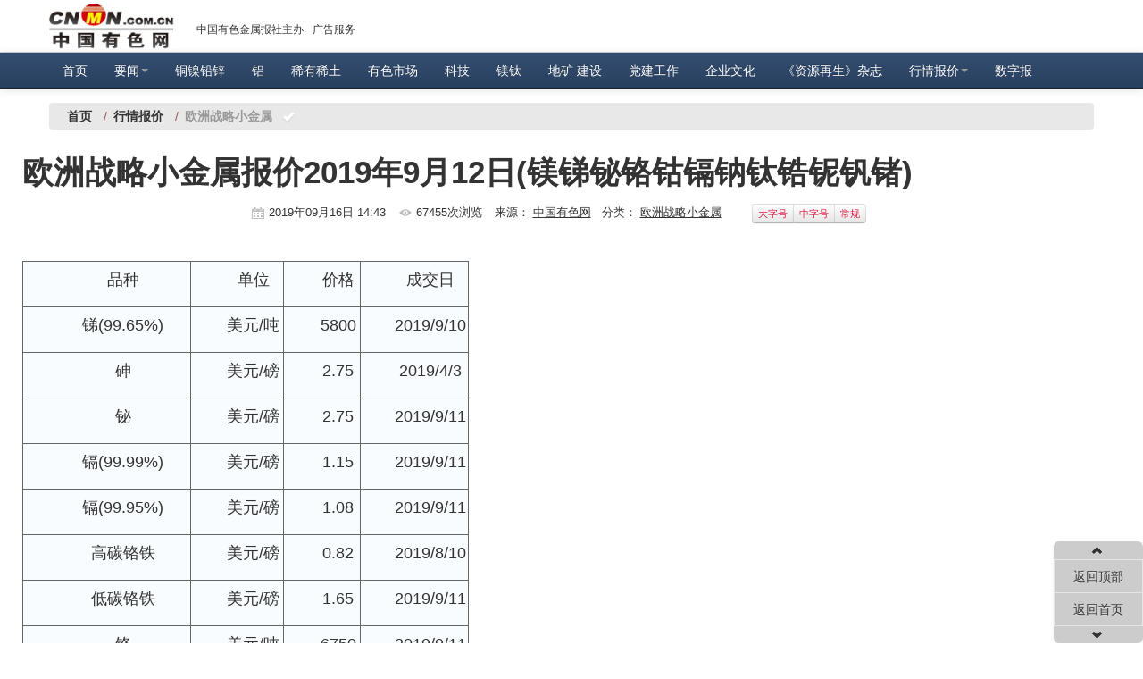

--- FILE ---
content_type: text/html; charset=utf-8
request_url: https://www.cnmn.com.cn/ShowNews1.aspx?id=414954
body_size: 11176
content:


<!DOCTYPE html>

<html xmlns="http://www.w3.org/1999/xhtml">
<head><meta name="viewport" content="width=device-width, initial-scale=1.0" /><meta http-equiv="Content-Type" content="text/html; charset=utf-8" /><meta http-equiv="X-UA-Compatible" content="IE=9" /><title>
	
     欧洲战略小金属报价2019年9月12日(镁锑铋铬钴镉钠钛锆铌钒锗) 欧洲战略小金属-有色金属新闻-中国有色网-中国有色金属报主办

</title><link href="/Content/external/cnmn/css/cnmn.css" rel="stylesheet" /><link href="/Content/external/cnmn/css/cnmn-responsive.css" rel="stylesheet" /><link href="/Content/css/font-awesome.min.css" rel="stylesheet" /><link rel="apple-touch-icon-precomposed" sizes="144x144" href="/Content/images/ico/apple-touch-icon-144-precomposed.png" /><link rel="apple-touch-icon-precomposed" sizes="114x114" href="/Content/images/ico/apple-touch-icon-114-precomposed.png" /><link rel="apple-touch-icon-precomposed" sizes="72x72" href="/Content/images/ico/apple-touch-icon-72-precomposed.png" /><link rel="apple-touch-icon-precomposed" href="/Content/images/ico/apple-touch-icon-57-precomposed.png" /><link rel="shortcut icon" href="/Content/images/ico/favicon.png" />
    <script src="/Content/js/jquery-1.11.1.min.js"></script>
	<link rel="stylesheet" href="/Content/css/share.min.css" />

    <meta name="filetype" content="0" />
    <meta name="publishedtype" content="1" />
    <meta name="pagetype" content="1" />
    <meta name="catalogs" content="n_50" />
    <meta name="contentid" content="414954" />
    <meta name="publishdate" content="2019/09/16" />
    <meta name="author" content="孟庆科" />
    <meta name="source" content="中国有色网" />

    <meta name="Keywords" content="欧洲|战略|金属|报价" />
    <meta name="description" content="" />
    <link href="/Content/css/two-index.css" rel="stylesheet" />
    <script src="/Content/js/function.js"></script>

    <script src="/Content/external/cnmn/js/cnmn-validation.js"></script>
    <script src="/Content/js/jquery.pagination.js"></script>

    <script type="text/javascript">
		
        $(function () {
         
            var classid='50';
            var id = getUrlParam(window.location,"id");
         
               
            // GetTopRel("listrel", null, 5, id);
			
            //loadLiList("getguess", id, "/GuessYouLike.aspx", 2);
            //loadLiList("guessname", id, "/GuessYouLikeByName.aspx", 2);
			
            //GetList("guessclass",0,classid ,4,24);
            //  loadTopPic("topnews", "43,28,293,294,297,299,300,302,324",3,null,20,0, null, 1);
            AjaxInitForm("btnSubmit",1,"/SubmitReComment.aspx");
            AjaxPageList('#comment_list', '#pagination',5,0,'/ShowCommnet.aspx','/Content/images/user_avatar.png',id);
            //读取浏览记录
            //if ($.cookie("cnmnHistory")) {
            //    var json = eval("(" + $.cookie("cnmnHistory") + ")");
            //    var list = "";
            //    $(json).each(function () {
            //        list = list + "<li><a href='" + this.url + "' target='_blank'>" + this.title + "</a></li>";
            //        // alert(this.url);
            //    })
            //    $("#like").html(list);
            //}
           
            //loadFrom("shangjian", classid, 4, 0, 0, null, 1, PicLi, 0, null);//赏鉴图片
            GetTopDay("monthtop", 30, classid, 10);//排行
            GetTopDay("weektop", 7, classid, 10);//排行



          
        });
     
    </script>
    <script>        //控制内容文章的字体大小
        
        $(document).ready(function() { 
            $("#large").click(function() {
                $("#txtcont p").css({"font-size":"26px","line-height":"2em"})
            })
            $("#middle").click(function() {
                $("#txtcont p").css({"font-size":"24px","line-height":"2em"})
            })
            $("#common").click(function() {
                $("#txtcont p").css({"font-size":"18px","line-height":"2em"})
            })
            //$("#txtcont p img").wrap("<a href='/PicShow.aspx?id=414954' title='点击查看大图'></a>"); 
        })
    </script>

        <style type="text/css">
        .navbar .nav > li .dropdown-menu {
            margin: 0;
        }
        .navbar .nav > li:hover .dropdown-menu {
            display: block;
        }
		#txtcont p{
		text-indent:0px;
		text-indent:2em;
		}
		#txtcont p img:first-of-type{margin-left:-2em;}
		#share-3 a{
			background-image:none;
		}
		#share-3 p{
			font-size:12px;
			line-height:26px;
		}
    </style>
	<base target="_blank"  rel="noopener noreferrer"/>
</head>
<body>
	<div id="GoToTop"></div>
    <!--页头固定菜单开始-->
    <div class="navbar navbar-static-top fixtop-menu nav-collapse collapse">
        <div class="container " style="*+padding-bottom: 5px;">
            <a href="/" class="font-logo">
                <img src="/Content/images/logo.jpg" alt="中国有色网" title="中国有色网"></a>
            <ul class="breadcrumb nav-collapse collapse nav-collapse2" style="padding: 0 15px 12px;*+padding: 0 15px 0;margin: 23px 0px;background: none;">
                <li class="pull-left"><a href="/About/intro.html" title="中国有色金属报社" target="_blank"  rel="noopener noreferrer">中国有色金属报社主办</a></li>
                <!--<li class="pull-left"><a href="/About/contact.html" title="在线投稿" target="_blank"  rel="noopener noreferrer">在线投稿</a></li>
				<li class="pull-left"><a href="/gallery.html" title="图片频道" target="_blank"  rel="noopener noreferrer">图片频道</a></li>-->
                <li class="pull-left"><a href="/About/ad.html" title="广告服务" target="_blank"  rel="noopener noreferrer">广告服务</a></li>
                
            </ul>
        </div>
    </div>
    <!--页头固定菜单结束-->
    <!--网页头部开始-->
    <div id="navbar" class="navbar  navbar-inverse navbar-static-top" style="margin-top: 0px; *+margin-top: 2px;">
        <div class="navbar-inner">
            <div class="container">
                <button type="button" class="btn btn-navbar" data-toggle="collapse" data-target=".nav-collapse1">
                    <span class="icon-bar"></span>
                    <span class="icon-bar"></span>
                    <span class="icon-bar"></span>
                </button>
                <div class="nav-collapse collapse nav-collapse1">
                    <ul class="nav" id="nav">
                        <li><a href="/">首页</a></li>
                        <li class="dropdown"><a class="dropdown-toggle" target="_blank"  rel="noopener noreferrer" title="要闻" data-toggle="dropdown" href="metal.aspx?id=1">要闻<b class="caret"></b></a>
                            <ul class="dropdown-menu">
                                <li><a target="_blank"  rel="noopener noreferrer" title="重点新闻" href="ShowNewsList.aspx?id=43">重点新闻</a></li>
                                 <li><a target="_blank"  rel="noopener noreferrer" title="政策法规" href="/ShowNewsList.aspx?id=13">政策法规</a></li>
                            </ul>
                        </li>
                    
                        <li><a href="metal.aspx?id=16" target="_blank"  rel="noopener noreferrer"  title="铜镍铅锌">铜镍铅锌</a></li>

                    
                        <li><a href="metal.aspx?id=17" target="_blank"  rel="noopener noreferrer" title="铝">铝</a></li>

                    
                        <li><a target="_blank"  rel="noopener noreferrer" title="稀有稀土" href="/metal.aspx?id=23">稀有稀土</a></li>

                    
                        <li><a href="/metal.aspx?id=35" target="_blank"  rel="noopener noreferrer" title="有色市场">有色市场</a></li>

                
                    <li><a href="/metal.aspx?id=14" >科技</a></li>

                
                    <li><a href="/metal.aspx?id=22" target="_blank"  rel="noopener noreferrer" title="镁钛" >镁钛</a></li>
                
                
                    <li><a href="/metal.aspx?id=87" target="_blank"  rel="noopener noreferrer" title="地矿建设">地矿&nbsp;建设</a></li>

					<li><a href="/ShowNewsList.aspx?id=838" title="党建工作" target="_blank"  rel="noopener noreferrer">党建工作</a></li>
                    
					<li><a href="/ShowNewsList.aspx?id=95423" title="企业文化" target="_blank"  rel="noopener noreferrer">企业文化</a></li>
					<li><a href="/ziyuanzaisheng" title="《资源再生》杂志" target="_blank"  rel="noopener noreferrer">《资源再生》杂志</a></li>
					<!--<li><a href="/fav/html/special/" title="专题" target="_blank"  rel="noopener noreferrer">专题</a></li>-->
                    <li class="dropdown"><a href="/NewsMarket.aspx" class="dropdown-toggle" title="行情报价" data-toggle="dropdown">行情报价<b class="caret"></b></a>
                            <ul class="dropdown-menu">

                                <li class="active">
                                <li><a target="_blank"  rel="noopener noreferrer" title="钛微媒报价" href="/ShowNewsList.aspx?id=95422">钛微媒报价</a></li>

                                <li><a target="_blank"  rel="noopener noreferrer" title="上海金属报价" href="/ShowNewsList.aspx?id=59">上海金属报价</a></li>

                                <li><a target="_blank"  rel="noopener noreferrer" title="长江有色金属现货市场行情" href="/ShowNewsList.aspx?id=95410">长江有色金属现货市场行情</a></li>

                                <li><a target="_blank"  rel="noopener noreferrer" title="南海有色现货行情" href="/ShowNewsList.aspx?id=66">南海有色现货行情</a></li>

                                <li><a target="_blank"  rel="noopener noreferrer" title="广东南储现货" href="/ShowNewsList.aspx?id=60">广东南储现货</a></li>

                                <li><a target="_blank"  rel="noopener noreferrer" title="上海期货交易所" href="/ShowNewsList.aspx?id=61">上海期货交易所</a></li>

                                <li><a target="_blank"  rel="noopener noreferrer" title="上海黄金交易所" href="/ShowNewsList.aspx?id=62">上海黄金交易所</a></li>

                                <li><a target="_blank"  rel="noopener noreferrer" title="LME" href="/ShowNewsList.aspx?id=68">LME</a></li>

                                <li><a target="_blank"  rel="noopener noreferrer" title="废旧行情" href="/ShowNewsList.aspx?id=77">废旧行情</a></li>
                                <li><a target="_blank"  rel="noopener noreferrer" title="中铝报价" href="/ShowNewsList.aspx?id=78">中铝报价</a></li>

                            </ul>
                        </li>
						<li><a href="http://paper.cnmn.com.cn/" title="数字报" target="_blank"  rel="noopener noreferrer">数字报</a></li>
                    </ul>
                </div>
                <!--/.nav-collapse -->
            </div>
        </div>
    </div>
    <!--网页头部结束-->
    


    <!-- #Menu -->

    <div class="container">
        <div class="row">
            <div class="span12">

                <ul class="breadcrumb nav-pills">
                    <li><a href="/"><strong>首页</strong></a> <span class="divider">/</span></li>
                    
                    <li><a href="http://www.cnmn.com.cn/NewsMarket.html"><strong>行情报价</strong></a> <span class="divider">/</span></li>
                    
                    
                    <li><a class="active" target="_blank" title="欧洲战略小金属" href="/ShowNewsList.aspx?id=50"><strong>欧洲战略小金属</strong></a> <i class="icon-ok icon-white"></i></li>
                    
                </ul>
            </div>


        </div>
    </div>

    <!-- /#Menu -->
    <div class="container">
        <div class="row">

            <!-- #content -->
            
            <div id="content" class="">
                <!-- 固定广告位>
                <div class="row">
				    <a class="span8" title="关于举办“金属材料与新材料高级人才洽谈会”的通知" href="/ShowNews1.aspx?id=356462" style="padding-top:18px; margin-bottom:15px;"><img src="/uploadfiles/ad/20160907big.gif" title="关于举办“金属材料与新材料高级人才洽谈会”的通知" alt="关于举办“金属材料与新材料高级人才洽谈会”的通知" style="width:100%;"></a>
                </div>
                < 固定广告位 -->

                <div class="container-p">
                    <h4 class="h4title"> 欧洲战略小金属报价2019年9月12日(镁锑铋铬钴镉钠钛锆铌钒锗) </h4>
                    
                    <p class="info clearfix text-center" style="font-size: 13px;">
                        <span>
                            <span class="time">2019年09月16日 14:43 </span>
                            
                            <span class="view">67455次浏览</span>
                            来源：
                                    <a href="http://www.cnmn.com.cn" rel="tag">中国有色网</a>
                            &nbsp;&nbsp;分类： <a href="/ShowNewsList.aspx?id=50" title="欧洲战略小金属" target="_blank">欧洲战略小金属</a>
                            </span>
                        <span class="btn-group ml">
                            <button class="btn btn-mini btn-text" id="large">大字号</button>
                            <button class="btn btn-mini btn-text" id="middle">中字号</button>
                            <button class="btn btn-mini btn-text" id="common">常规</button>
                        </span>
                    </p>
                    

                    <div id="txtcont"><table style="border-collapse: collapse; padding: 2px; font-family: 瀹嬩綋, Arial; background-color: #f9fcfe;" border="1" cellspacing="0" cellpadding="0" width="500">
<tbody>
<tr>
<td style="border: 1px solid #666666; padding: 2px; font-size: 12px; height: 14.25pt;">
<p style="text-align: center;">品种</p>
</td>
<td style="border: 1px solid #666666; padding: 2px; font-size: 12px; height: 14.25pt;">
<p style="text-align: center;">单位</p>
</td>
<td style="border: 1px solid #666666; padding: 2px; font-size: 12px; height: 14.25pt;">
<p style="text-align: center;">价格</p>
</td>
<td style="border: 1px solid #666666; padding: 2px; font-size: 12px; height: 14.25pt;">
<p style="text-align: center;">成交日</p>
</td>
</tr>
<tr>
<td style="border: 1px solid #666666; padding: 2px; font-size: 12px; height: 14.25pt;">
<p style="text-align: center;">锑(99.65%)</p>
</td>
<td style="border: 1px solid #666666; padding: 2px; font-size: 12px; height: 14.25pt;">
<p style="text-align: center;">美元/吨</p>
</td>
<td style="border: 1px solid #666666; padding: 2px; font-size: 12px; height: 14.25pt;">
<p style="text-align: center;">5800</p>
</td>
<td style="border: 1px solid #666666; padding: 2px; font-size: 12px; height: 14.25pt;">
<p style="text-align: center;">2019/9/10</p>
</td>
</tr>
<tr>
<td style="border: 1px solid #666666; padding: 2px; font-size: 12px; height: 14.25pt;">
<p style="text-align: center;">砷</p>
</td>
<td style="border: 1px solid #666666; padding: 2px; font-size: 12px; height: 14.25pt;">
<p style="text-align: center;">美元/磅</p>
</td>
<td style="border: 1px solid #666666; padding: 2px; font-size: 12px; height: 14.25pt;">
<p style="text-align: center;">2.75</p>
</td>
<td style="border: 1px solid #666666; padding: 2px; font-size: 12px; height: 14.25pt;">
<p style="text-align: center;">2019/4/3</p>
</td>
</tr>
<tr>
<td style="border: 1px solid #666666; padding: 2px; font-size: 12px; height: 14.25pt;">
<p style="text-align: center;">铋</p>
</td>
<td style="border: 1px solid #666666; padding: 2px; font-size: 12px; height: 14.25pt;">
<p style="text-align: center;">美元/磅</p>
</td>
<td style="border: 1px solid #666666; padding: 2px; font-size: 12px; height: 14.25pt;">
<p style="text-align: center;">2.75</p>
</td>
<td style="border: 1px solid #666666; padding: 2px; font-size: 12px; height: 14.25pt;">
<p style="text-align: center;">2019/9/11</p>
</td>
</tr>
<tr>
<td style="border: 1px solid #666666; padding: 2px; font-size: 12px; height: 14.25pt;">
<p style="text-align: center;">镉(99.99%)</p>
</td>
<td style="border: 1px solid #666666; padding: 2px; font-size: 12px; height: 14.25pt;">
<p style="text-align: center;">美元/磅</p>
</td>
<td style="border: 1px solid #666666; padding: 2px; font-size: 12px; height: 14.25pt;">
<p style="text-align: center;">1.15</p>
</td>
<td style="border: 1px solid #666666; padding: 2px; font-size: 12px; height: 14.25pt;">
<p style="text-align: center;">2019/9/11</p>
</td>
</tr>
<tr>
<td style="border: 1px solid #666666; padding: 2px; font-size: 12px; height: 14.25pt;">
<p style="text-align: center;">镉(99.95%)</p>
</td>
<td style="border: 1px solid #666666; padding: 2px; font-size: 12px; height: 14.25pt;">
<p style="text-align: center;">美元/磅</p>
</td>
<td style="border: 1px solid #666666; padding: 2px; font-size: 12px; height: 14.25pt;">
<p style="text-align: center;">1.08</p>
</td>
<td style="border: 1px solid #666666; padding: 2px; font-size: 12px; height: 14.25pt;">
<p style="text-align: center;">2019/9/11</p>
</td>
</tr>
<tr>
<td style="border: 1px solid #666666; padding: 2px; font-size: 12px; height: 14.25pt;">
<p style="text-align: center;">高碳铬铁</p>
</td>
<td style="border: 1px solid #666666; padding: 2px; font-size: 12px; height: 14.25pt;">
<p style="text-align: center;">美元/磅</p>
</td>
<td style="border: 1px solid #666666; padding: 2px; font-size: 12px; height: 14.25pt;">
<p style="text-align: center;">0.82</p>
</td>
<td style="border: 1px solid #666666; padding: 2px; font-size: 12px; height: 14.25pt;">
<p style="text-align: center;">2019/8/10</p>
</td>
</tr>
<tr>
<td style="border: 1px solid #666666; padding: 2px; font-size: 12px; height: 14.25pt;">
<p style="text-align: center;">低碳铬铁</p>
</td>
<td style="border: 1px solid #666666; padding: 2px; font-size: 12px; height: 14.25pt;">
<p style="text-align: center;">美元/磅</p>
</td>
<td style="border: 1px solid #666666; padding: 2px; font-size: 12px; height: 14.25pt;">
<p style="text-align: center;">1.65</p>
</td>
<td style="border: 1px solid #666666; padding: 2px; font-size: 12px; height: 14.25pt;">
<p style="text-align: center;">2019/9/11</p>
</td>
</tr>
<tr>
<td style="border: 1px solid #666666; padding: 2px; font-size: 12px; height: 14.25pt;">
<p style="text-align: center;">铬</p>
</td>
<td style="border: 1px solid #666666; padding: 2px; font-size: 12px; height: 14.25pt;">
<p style="text-align: center;">美元/吨</p>
</td>
<td style="border: 1px solid #666666; padding: 2px; font-size: 12px; height: 14.25pt;">
<p style="text-align: center;">6750</p>
</td>
<td style="border: 1px solid #666666; padding: 2px; font-size: 12px; height: 14.25pt;">
<p style="text-align: center;">2019/9/11</p>
</td>
</tr>
<tr>
<td style="border: 1px solid #666666; padding: 2px; font-size: 12px; height: 14.25pt;">
<p style="text-align: center;">钴锭(99.3%，俄罗斯)</p>
</td>
<td style="border: 1px solid #666666; padding: 2px; font-size: 12px; height: 14.25pt;">
<p style="text-align: center;">美元/磅</p>
</td>
<td style="border: 1px solid #666666; padding: 2px; font-size: 12px; height: 14.25pt;">
<p style="text-align: center;">36.25</p>
</td>
<td style="border: 1px solid #666666; padding: 2px; font-size: 12px; height: 14.25pt;">
<p style="text-align: center;">2018/7/31</p>
</td>
</tr>
<tr>
<td style="border: 1px solid #666666; padding: 2px; font-size: 12px; height: 14.25pt;">
<p style="text-align: center;">阴级钴(99.8%)</p>
</td>
<td style="border: 1px solid #666666; padding: 2px; font-size: 12px; height: 14.25pt;">
<p style="text-align: center;">美元/磅</p>
</td>
<td style="border: 1px solid #666666; padding: 2px; font-size: 12px; height: 14.25pt;">
<p style="text-align: center;">18</p>
</td>
<td style="border: 1px solid #666666; padding: 2px; font-size: 12px; height: 14.25pt;">
<p style="text-align: center;">2019/9/10</p>
</td>
</tr>
<tr>
<td style="border: 1px solid #666666; padding: 2px; font-size: 12px; height: 14.25pt;">
<p style="text-align: center;">镓锭</p>
</td>
<td style="border: 1px solid #666666; padding: 2px; font-size: 12px; height: 14.25pt;">
<p style="text-align: center;">美元/千克</p>
</td>
<td style="border: 1px solid #666666; padding: 2px; font-size: 12px; height: 14.25pt;">
<p style="text-align: center;">156.5</p>
</td>
<td style="border: 1px solid #666666; padding: 2px; font-size: 12px; height: 14.25pt;">
<p style="text-align: center;">2019/9/10</p>
</td>
</tr>
<tr>
<td style="border: 1px solid #666666; padding: 2px; font-size: 12px; height: 14.25pt;">
<p style="text-align: center;">二氧化锗(99.99%)</p>
</td>
<td style="border: 1px solid #666666; padding: 2px; font-size: 12px; height: 14.25pt;">
<p style="text-align: center;">美元/千克</p>
</td>
<td style="border: 1px solid #666666; padding: 2px; font-size: 12px; height: 14.25pt;">
<p style="text-align: center;">925</p>
</td>
<td style="border: 1px solid #666666; padding: 2px; font-size: 12px; height: 14.25pt;">
<p style="text-align: center;">2019/9/5</p>
</td>
</tr>
<tr>
<td style="border: 1px solid #666666; padding: 2px; font-size: 12px; height: 14.25pt;">
<p style="text-align: center;">锗(50欧姆)</p>
</td>
<td style="border: 1px solid #666666; padding: 2px; font-size: 12px; height: 14.25pt;">
<p style="text-align: center;">美元/千克</p>
</td>
<td style="border: 1px solid #666666; padding: 2px; font-size: 12px; height: 14.25pt;">
<p style="text-align: center;">1200</p>
</td>
<td style="border: 1px solid #666666; padding: 2px; font-size: 12px; height: 14.25pt;">
<p style="text-align: center;">2019/9/11</p>
</td>
</tr>
<tr>
<td style="border: 1px solid #666666; padding: 2px; font-size: 12px; height: 14.25pt;">
<p style="text-align: center;">铟</p>
</td>
<td style="border: 1px solid #666666; padding: 2px; font-size: 12px; height: 14.25pt;">
<p style="text-align: center;">美元/千克</p>
</td>
<td style="border: 1px solid #666666; padding: 2px; font-size: 12px; height: 14.25pt;">
<p style="text-align: center;">157.5</p>
</td>
<td style="border: 1px solid #666666; padding: 2px; font-size: 12px; height: 14.25pt;">
<p style="text-align: center;">2019/9/11</p>
</td>
</tr>
<tr>
<td style="border: 1px solid #666666; padding: 2px; font-size: 12px; height: 14.25pt;">
<p style="text-align: center;">铱</p>
</td>
<td style="border: 1px solid #666666; padding: 2px; font-size: 12px; height: 14.25pt;">
<p style="text-align: center;">美元/盎司</p>
</td>
<td style="border: 1px solid #666666; padding: 2px; font-size: 12px; height: 14.25pt;">
<p style="text-align: center;">1470</p>
</td>
<td style="border: 1px solid #666666; padding: 2px; font-size: 12px; height: 14.25pt;">
<p style="text-align: center;">2019/9/12</p>
</td>
</tr>
<tr>
<td style="border: 1px solid #666666; padding: 2px; font-size: 12px; height: 14.25pt;">
<p style="text-align: center;">镁&nbsp;(99.9%，中国产)</p>
</td>
<td style="border: 1px solid #666666; padding: 2px; font-size: 12px; height: 14.25pt;">
<p style="text-align: center;">美元/吨</p>
</td>
<td style="border: 1px solid #666666; padding: 2px; font-size: 12px; height: 14.25pt;">
<p style="text-align: center;">2400</p>
</td>
<td style="border: 1px solid #666666; padding: 2px; font-size: 12px; height: 14.25pt;">
<p style="text-align: center;">2019/8/10</p>
</td>
</tr>
<tr>
<td style="border: 1px solid #666666; padding: 2px; font-size: 12px; height: 14.25pt;">
<p style="text-align: center;">电解锰(99.7%)</p>
</td>
<td style="border: 1px solid #666666; padding: 2px; font-size: 12px; height: 14.25pt;">
<p style="text-align: center;">美元/吨</p>
</td>
<td style="border: 1px solid #666666; padding: 2px; font-size: 12px; height: 14.25pt;">
<p style="text-align: center;">1750</p>
</td>
<td style="border: 1px solid #666666; padding: 2px; font-size: 12px; height: 14.25pt;">
<p style="text-align: center;">2019/9/10</p>
</td>
</tr>
<tr>
<td style="border: 1px solid #666666; padding: 2px; font-size: 12px; height: 14.25pt;">
<p style="text-align: center;">氧化钼(西方产)</p>
</td>
<td style="border: 1px solid #666666; padding: 2px; font-size: 12px; height: 14.25pt;">
<p style="text-align: center;">美元/磅</p>
</td>
<td style="border: 1px solid #666666; padding: 2px; font-size: 12px; height: 14.25pt;">
<p style="text-align: center;">11.9</p>
</td>
<td style="border: 1px solid #666666; padding: 2px; font-size: 12px; height: 14.25pt;">
<p style="text-align: center;">2019/8/30</p>
</td>
</tr>
<tr>
<td style="border: 1px solid #666666; padding: 2px; font-size: 12px; height: 14.25pt;">
<p style="text-align: center;">钼铁(65%，西方产)</p>
</td>
<td style="border: 1px solid #666666; padding: 2px; font-size: 12px; height: 14.25pt;">
<p style="text-align: center;">美元/千克</p>
</td>
<td style="border: 1px solid #666666; padding: 2px; font-size: 12px; height: 14.25pt;">
<p style="text-align: center;">27.7</p>
</td>
<td style="border: 1px solid #666666; padding: 2px; font-size: 12px; height: 14.25pt;">
<p style="text-align: center;">2019/9/11</p>
</td>
</tr>
<tr>
<td style="border: 1px solid #666666; padding: 2px; font-size: 12px; height: 14.25pt;">
<p style="text-align: center;">铑</p>
</td>
<td style="border: 1px solid #666666; padding: 2px; font-size: 12px; height: 14.25pt;">
<p style="text-align: center;">美元/盎司</p>
</td>
<td style="border: 1px solid #666666; padding: 2px; font-size: 12px; height: 14.25pt;">
<p style="text-align: center;">4790</p>
</td>
<td style="border: 1px solid #666666; padding: 2px; font-size: 12px; height: 14.25pt;">
<p style="text-align: center;">2019/9/12</p>
</td>
</tr>
<tr>
<td style="border: 1px solid #666666; padding: 2px; font-size: 12px; height: 14.25pt;">
<p style="text-align: center;">钌</p>
</td>
<td style="border: 1px solid #666666; padding: 2px; font-size: 12px; height: 14.25pt;">
<p style="text-align: center;">美元/盎司</p>
</td>
<td style="border: 1px solid #666666; padding: 2px; font-size: 12px; height: 14.25pt;">
<p style="text-align: center;">248</p>
</td>
<td style="border: 1px solid #666666; padding: 2px; font-size: 12px; height: 14.25pt;">
<p style="text-align: center;">2019/9/12</p>
</td>
</tr>
<tr>
<td style="border: 1px solid #666666; padding: 2px; font-size: 12px; height: 14.25pt;">
<p style="text-align: center;">硒</p>
</td>
<td style="border: 1px solid #666666; padding: 2px; font-size: 12px; height: 14.25pt;">
<p style="text-align: center;">美元/磅</p>
</td>
<td style="border: 1px solid #666666; padding: 2px; font-size: 12px; height: 14.25pt;">
<p style="text-align: center;">8.85</p>
</td>
<td style="border: 1px solid #666666; padding: 2px; font-size: 12px; height: 14.25pt;">
<p style="text-align: center;">2019/8/31</p>
</td>
</tr>
<tr>
<td style="border: 1px solid #666666; padding: 2px; font-size: 12px; height: 14.25pt;">
<p style="text-align: center;">硅块</p>
</td>
<td style="border: 1px solid #666666; padding: 2px; font-size: 12px; height: 14.25pt;">
<p style="text-align: center;">美元/吨</p>
</td>
<td style="border: 1px solid #666666; padding: 2px; font-size: 12px; height: 14.25pt;">
<p style="text-align: center;">1650</p>
</td>
<td style="border: 1px solid #666666; padding: 2px; font-size: 12px; height: 14.25pt;">
<p style="text-align: center;">2019/9/11</p>
</td>
</tr>
<tr>
<td style="border: 1px solid #666666; padding: 2px; font-size: 12px; height: 14.25pt;">
<p style="text-align: center;">硅铁</p>
</td>
<td style="border: 1px solid #666666; padding: 2px; font-size: 12px; height: 14.25pt;">
<p style="text-align: center;">美元/吨</p>
</td>
<td style="border: 1px solid #666666; padding: 2px; font-size: 12px; height: 14.25pt;">
<p style="text-align: center;">942.5</p>
</td>
<td style="border: 1px solid #666666; padding: 2px; font-size: 12px; height: 14.25pt;">
<p style="text-align: center;">2019/8/10</p>
</td>
</tr>
<tr>
<td style="border: 1px solid #666666; padding: 2px; font-size: 12px; height: 14.25pt;">
<p style="text-align: center;">海绵钛(99.6%)</p>
</td>
<td style="border: 1px solid #666666; padding: 2px; font-size: 12px; height: 14.25pt;">
<p style="text-align: center;">美元/千克</p>
</td>
<td style="border: 1px solid #666666; padding: 2px; font-size: 12px; height: 14.25pt;">
<p style="text-align: center;">7.5</p>
</td>
<td style="border: 1px solid #666666; padding: 2px; font-size: 12px; height: 14.25pt;">
<p style="text-align: center;">2019/4/3</p>
</td>
</tr>
<tr>
<td style="border: 1px solid #666666; padding: 2px; font-size: 12px; height: 14.25pt;">
<p style="text-align: center;">钛铁</p>
</td>
<td style="border: 1px solid #666666; padding: 2px; font-size: 12px; height: 14.25pt;">
<p style="text-align: center;">美元/千克</p>
</td>
<td style="border: 1px solid #666666; padding: 2px; font-size: 12px; height: 14.25pt;">
<p style="text-align: center;">4.6</p>
</td>
<td style="border: 1px solid #666666; padding: 2px; font-size: 12px; height: 14.25pt;">
<p style="text-align: center;">2019/9/10</p>
</td>
</tr>
<tr>
<td style="border: 1px solid #666666; padding: 2px; font-size: 12px; height: 14.25pt;">
<p style="text-align: center;">仲钨酸铵</p>
</td>
<td style="border: 1px solid #666666; padding: 2px; font-size: 12px; height: 14.25pt;">
<p style="text-align: center;">美元/吨度</p>
</td>
<td style="border: 1px solid #666666; padding: 2px; font-size: 12px; height: 14.25pt;">
<p style="text-align: center;">195</p>
</td>
<td style="border: 1px solid #666666; padding: 2px; font-size: 12px; height: 14.25pt;">
<p style="text-align: center;">2019/9/10</p>
</td>
</tr>
<tr>
<td style="border: 1px solid #666666; padding: 2px; font-size: 12px; height: 14.25pt;">
<p style="text-align: center;">钨铁</p>
</td>
<td style="border: 1px solid #666666; padding: 2px; font-size: 12px; height: 14.25pt;">
<p style="text-align: center;">美元/千克</p>
</td>
<td style="border: 1px solid #666666; padding: 2px; font-size: 12px; height: 14.25pt;">
<p style="text-align: center;">29.5</p>
</td>
<td style="border: 1px solid #666666; padding: 2px; font-size: 12px; height: 14.25pt;">
<p style="text-align: center;">2019/9/10</p>
</td>
</tr>
</tbody>
</table> </div>
                    <p class="actor">
                        责任编辑：孟庆科
                        <div id="share-3" data-sites="weibo,qq,qzone,wechat"></div>
                        <script src="/Content/js/jquery.share.min.js"></script>
                        <script>
                            $('#share-3').share();
                        </script>
                    </p>
                    <div class="clearfix"></div>
                    <p class="jianjie">如需了解更多信息，请登录中国有色网：<a target="_blank" href="http://www.cnmn.com.cn/"><em>www.cnmn.com.cn</em></a>了解更多信息。</p>
                    <p class="sm"><strong>中国有色网声明：本网所有内容的版权均属于作者或页面内声明的版权人。<br />
                        凡注明文章来源为“中国有色金属报”或 “中国有色网”的文章，均为中国有色网原创或者是合作机构授权同意发布的文章。<br />
                        如需转载，转载方必须与中国有色网（ 邮件：cnmn@cnmn.com.cn 或 电话：010-63971479）联系，签署授权协议，取得转载授权；<br />
                        凡本网注明“来源：“XXX（非中国有色网或非中国有色金属报）”的文章，均转载自其它媒体，转载目的在于传递更多信息，并不构成投资建议，仅供读者参考。<br />
                        若据本文章操作，所有后果读者自负，中国有色网概不负任何责任。</strong></p>
                    <div class="container-dl">
                        <dl class="span4 text-ellipsis1 likeGuess" id="getguess">
                            <dt style="line-height: 25px;"><a><strong><i class="icon-forward"></i>您可能对以下相关新闻同样感兴趣</strong></a> </dt>
                        </dl>
                        <dl class="span4 text-ellipsis1" id="guessname">
                            <dt style="line-height: 25px;"><a><strong><i class=" icon-hand-right"></i>更多相关新闻</strong></a></dt>
                        </dl>


                    </div>
                    <div class="clearfix"></div>
                    
                    <div class="clearfix"></div>
                    <!--form class="form-horizontal" id="form1" action="#" role="form" style="margin-top: 30px; *+margin-top: 90px; border: 1px solid #e2e2e2;">
                        <div class="contact-message clearfix">
                            <div class="comment_box">
                                <h4><a style="text-decoration: underline" href="/NewsComment.aspx?id=414954" target="_blank">发表评论 共有0访客发表了评论</a>
                                </h4>

                                <div id="comment_list" class="con-middle">
                                </div>
                                <div id="pagination" class="flickr"></div>
                                <!--放置页码>
                            </div>
                            


<h4>我来说几句吧<a name="Add"></a>
</h4>
<h6 class="pull-right">您还没有登录! 请<a class="dologin" href="javascript:viod(0);"> 登录 </a>或<a href="#">  注册 </a></h6>
<div class="control-group">
    <textarea class="input-large required" style="width:80%" id="TxtContent" placeholder="请输入留言内容" rows="3" check-type="required"></textarea>
</div>
<div class="alert" style="display: none;"></div>
<div class="control-group">
    验证码：
                                     <input type="text" class="form-control login_input required" maxlength="6" style="width: 55px;" name="vercode" id="vercode" check-type="required" />
    <img src="/Login/CheckCode?ID=1" width="70" height="26" id="imgCode" alt="单击可刷新" style="margin-top: 2px; vertical-align: top; cursor: pointer;" onclick="ClickRemoveChangeCode()" /><span class="help-inline" style="color: #ff0000">区分大小写</span>

    <input id="btnSubmit" name="submit" class="btnzi right" data-loading-text="提交..." type="button" value="提交评论（Ctrl+Enter）" onkeydown="if(event.ctrlKey&&event.keyCode==13){document.getElementById('btnSubmit').click();return false};" />

</div>



                        </div>
                    </form>

                    <div-- class="clearfix"></div-->

                </div>




            </div>

            



        </div>
    </div>


    <ul class="nav nav-list bs-docs-sidenav affix nav-collapse collapse " style="margin-top: 150px; right: 0;">
        <li style="text-align: center"><i class=" icon-chevron-up"></i></li>
        <li style="text-align: center"><a href="#GoToTop" target="_self">返回顶部</a></li>
        <li class="" style="text-align: center"><a href="/">返回首页</a></li>
        <li style="text-align: center"><i class="  icon-chevron-down"></i></li>
    </ul>

    <script language="javascript">
        //第一部分：插码设置
        var _paq = _paq || []; window['_paq'] = _paq;

        _paq.push(['appkey', 'UAR-000194_718']);
        _paq.push(['cata', 'cata_log']);
        _paq.push(['attr', 'itemid=414954');
    _paq.push(['trackPV');
    //第二部分：引入基本插码
    (function () {
        var pa = document.createElement('script'); pa.type = 'text/javascript'; pa.async = true;
        pa.src = ('https:' == document.location.protocol ? 'https://' : 'http://') + 'rev.uar.hubpd.com/agent/pa.js';
        var s = document.getElementsByTagName('script')[0]; s.parentNode.insertBefore(pa, s);
    })();
    </script>


    <div class="footer">
        <div class="container">
            <div class="row" style="text-align: center; line-height: 24px">
                <div class="span12 ml0"><span><a href="/About/intro.html" target="_blank"  rel="noopener noreferrer" title="中国有色金属报社">[中国有色金属报社]</a></span>- <span><a href="/help/" title="网站导航" target="_blank"  rel="noopener noreferrer">[网站导航]</a></span>- <span><a href="/About/intro.html" title="联系我们" target="_blank"  rel="noopener noreferrer">[联系我们]</a></span>- <span><a href="/About/ad.html" title="广告服务" target="_blank"  rel="noopener noreferrer">[广告服务]</a></span>- <span><a href="http://market.cnmn.com.cn/" target="_blank"  rel="noopener noreferrer" title="有色金属商务平台">[有色金属商务平台]</a></span>- <span><a href="/ShowNews1.aspx?id=287498" title="人才招聘">[人才招聘]</a></span></div>
                <div class="span12 ml0">
                    <p><a title="信息网络传播视听节目许可证" href="https://www.cnmn.com.cn/zheng/shiting.html" target="_blank"  rel="noopener noreferrer">信息网络传播视听节目许可证0108313</a>&nbsp;
					<a title="广播电视节目制作经营许可证" href="https://www.cnmn.com.cn/zheng/guangbozhizuo.html" target="_blank"  rel="noopener noreferrer">广播电视节目制作经营许可证</a>&nbsp;
<a title="互联网新闻信息服务许可证" href="https://www.cnmn.com.cn/zheng/xinwen.html" target="_blank"  rel="noopener noreferrer">互联网新闻信息服务许可证10120170077</a>&nbsp;
<!--a href="https://www.cnmn.com.cn/uploadfiles/images/jyxkz.gif" target="_blank"  rel="noopener noreferrer">中华人民共和国电信与信息服务业务经营许可证</a>&nbsp;--> <!--a href="https://www.cnmn.com.cn/uploadfiles/images/Xukezheng.jpg" title="互联网新闻信息服务许可证" target="_blank"  rel="noopener noreferrer">互联网新闻信息服务许可证</a> <a href="https://www.cnmn.com.cn/uploadfiles/images/VideoZ.jpg" title="信息网络传播视听节目许可证" target="_blank"  rel="noopener noreferrer">信息网络传播视听节目许可证</a--> <a title="京公网安备" href="http://www.beian.gov.cn/portal/index" target="_blank"  rel="noopener noreferrer">京公网安备11010802026470</a>&nbsp; <a title="工信部备案查询" href="https://beian.miit.gov.cn">京ICP备2021036504号</a></p>
                    <!--
					<p>
                        <span><a href="http://www.hd315.gov.cn/beian/view.asp?bianhao=010202006020700547" title="标识" target="_blank"  rel="noopener noreferrer">
                            <img alt="标识" src="https://www.cnmn.com.cn/uploadfiles/images/00_wscfy.gif" width="118" height="48"></a> <a href="http://net.china.cn/" title="举报" target="_blank"  rel="noopener noreferrer">
                                <img src="https://www.cnmn.com.cn/uploadfiles/images/00_ws01.gif" alt="举报" width="118" height="48"></a> <a href="http://www.bj.cyberpolice.cn/index.htm" title="网络110" target="_blank"  rel="noopener noreferrer">
                                    <img src="https://www.cnmn.com.cn/uploadfiles/images/00_ws.gif" title="网络110" alt="网络110" width="118" height="48"></a></span>
                    </p>
					-->
                    <p>技术支持热线(7X24小时)：13522111285  内容支持：010-63941034 <!--(手机)13810164406-->；运维支持：010-63971479 (手机)13520882137</p>
                    <p>客户服务：010-63941034 (手机)13520882137；E-mail： <a href="mailto:cnmn@cnmn.com.cn">cnmn@cnmn.com.cn </a>地址：北京市复兴路乙十二号有色办公大楼613室</p>
                    <p>本网常年法律顾问——北京市大成律师事务所杨贵生律师&nbsp;&nbsp;虚假失实报道举报电话：010-63941034</p>
                    <p style="color: red; letter-spacing: 0.5em;"><a href="/About/copyright.html" title="版权声明" target="_blank"  rel="noopener noreferrer" style="color: red;">版权所有:中国有色金属报社</a> 未经书面授权禁止使用 <a href="/About/copyright.html" style="color: #FF0000;">本站版权声明</a></p>
                </div>
                <div class="span12"><span class="footer-company">技术支持：中国有色金属报社</span> +86-010-63941034</div>

            </div>
        </div>
    </div>
     <div style="display:none">
<script type="text/javascript">document.write(unescape("%3Cscript src='http://cl3.webterren.com/webdig.js?z=31' type='text/javascript'%3E%3C/script%3E"));</script>
<script type="text/javascript">wd_paramtracker("_wdxid=000000000000000000000000000000000000000000")</script>
</div>
         <!-- HTML5 shim, for IE6-8 support of HTML5 elements -->
    <!--[if lt IE 9]>
      <script src="/Content/external/cnmn/js/html5shiv.js"></script>
    <![endif]-->
    <script src="/Content/js/news.js"></script>

    <script src="/Content/js/jquery.cookie.js"></script>

    <script src="/Content/js/history.js"></script>

	<script src="/Content/js/setof.js"></script>
    <script src="/Content/external/cnmn/js/cnmn-transition.js"></script>
    <script src="/Content/external/cnmn/js/cnmn-alert.js"></script>
    <script src="/Content/external/cnmn/js/cnmn-modal.js"></script>
    <script src="/Content/external/cnmn/js/cnmn-dropdown.js"></script>
    <script src="/Content/external/cnmn/js/cnmn-scrollspy.js"></script>
    <script src="/Content/external/cnmn/js/cnmn-tab.js"></script>
    <script src="/Content/external/cnmn/js/cnmn-tooltip.js"></script>
    
    <script src="/Content/external/cnmn/js/cnmn-button.js"></script>
    <script src="/Content/external/cnmn/js/cnmn-collapse.js"></script>
    <script src="/Content/external/cnmn/js/cnmn-carousel.js"></script>
	<!--< script src="/Scripts/bootstrap.min.js">< /script>-->
    <script src="/Content/external/mvcpager/jquery.unobtrusive-ajax.min.js"></script>

	
	<!--百度统计 start-->                
	<script>
	var _hmt = _hmt || [];
	(function() {
	  var hm = document.createElement("script");
	  hm.src = "https://hm.baidu.com/hm.js?8b2515b39346c94734f715bd75a69273";
	  var s = document.getElementsByTagName("script")[0]; 
	  s.parentNode.insertBefore(hm, s);
	})();
	</script>
	<!--百度统计 end--> 
	
    <!--51LA 统计 start-->
	<script charset="UTF-8" id="LA_COLLECT" src="//sdk.51.la/js-sdk-pro.min.js"></script>
	<script>LA.init({id: "JsTSroxdtoSh9Oou",ck: "JsTSroxdtoSh9Oou"})</script>
	<!--51LA 统计 end-->
	
</body>
</html>
